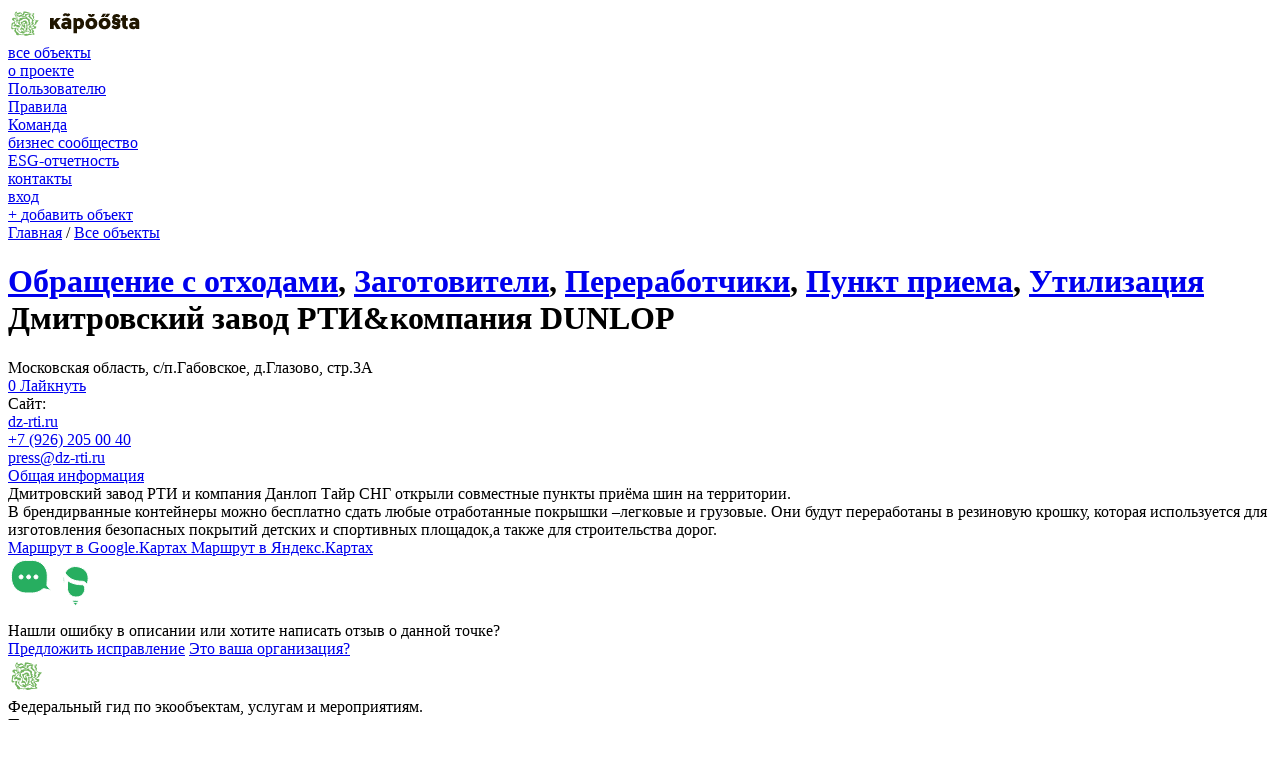

--- FILE ---
content_type: image/svg+xml
request_url: https://kapoosta.ru/simplet/templates/kapoosta/images/logo_eca.svg
body_size: 1256
content:
<svg width="107" height="42" fill="none" xmlns="http://www.w3.org/2000/svg"><path d="M35.44 29.069c.796-1.9.328-4.133-1.077-5.652-1.03-1.046-4.587-4.655-7.21-7.268h.235c1.31 0 2.481-.807 2.996-2.042a3.326 3.326 0 00-.702-3.61L20.225.95C19.57.285 18.775 0 17.931 0c-.842 0-1.685.332-2.293.95l-9.504 9.594a3.326 3.326 0 00-.702 3.61c.515 1.235 1.685 2.043 2.996 2.043h.047c-2.762 2.802-6.133 6.222-7.022 7.267C.002 25.126-.373 27.216.376 29.069c.515 1.235 1.732 2.66 4.728 2.66h4.916v4.844c0 2.85 2.294 5.178 5.103 5.178h5.617c2.81 0 5.103-2.328 5.103-5.178v-4.797h4.916c2.949 0 4.166-1.472 4.681-2.707zm-14.325-2.375v9.214h-6.46v-9.214H6.367l11.517-11.685L29.4 26.694h-8.286zM44.344 14.434a.67.67 0 00-.224.152v3.883c.336 0 3.095-1.58 6.657-1.56 2.05.018 4.68.532 5.575 2.854h-7.85v3.084h7.85c-.858 2.227-3.263 2.779-5.202 2.855-3.71.152-6.694-1.542-7.03-1.542v3.883c.056.057.13.095.224.152 6.153 2.627 17.881 1.352 17.844-6.87.037-7.69-10.89-9.86-17.844-6.891zM106.043 28.976l-.466-.02-5.258-.037-1.287-3.027h-7.7L90.044 28.9h-5.594l6.34-14.866h8.763l4.625 10.64 1.678 3.921.186.324v.057zm-8.41-6.415l.075-.095-1.957-4.663h-1.045l-1.939 4.74 4.867.018zM70.094 19.497v-.019l-.037.02h.037z" fill="#fff"/><path d="M83.873 13.996h-6.116l-5.24 5.425-2.46.057-.02-5.425-5.444.02v14.846h5.445l.056-5.692 2.2-.019 5.631 5.749h6.358l-7.42-7.785 7.01-7.176z" fill="#fff"/></svg>

--- FILE ---
content_type: image/svg+xml
request_url: https://kapoosta.ru/simplet/templates/kapoosta/images/logo_white.svg
body_size: 37976
content:
<svg width="145" height="36" fill="none" xmlns="http://www.w3.org/2000/svg"><path d="M58.423 24.345H53.97l-2.96-5.022-.525.48v4.542h-4.066V11.79h4.066v4.232c.249-.903 1.217-2.088 1.466-2.37l1.632-1.862h4.62v.31l-4.371 4.57 4.62 7.393v.282h-.029zM78.837 24.401c-.885 0-1.881-.282-2.49-.761v5.388h-4.066V11.79h3.153l.305 1.354c.58-1.072 1.825-1.495 2.987-1.467 3.209 0 5.339 2.624 5.339 6.32 0 3.3-1.909 6.404-5.228 6.404zm-2.49-3.724a2.654 2.654 0 001.466.31c1.356-.056 2.213-.987 2.213-2.877 0-1.919-.885-2.934-2.462-2.934-.331 0-.83.197-1.217.536v4.965zM141.737 24.345l-.415-1.27c-.858 1.129-1.937 1.44-2.96 1.44-3.07 0-4.619-2.06-4.619-4.29 0-2.623 2.406-3.95 4.785-4.006.83-.028 1.66.085 2.379.395v-.395c0-.902-.858-1.41-2.213-1.41-1.079 0-2.324.367-3.015.846l-1.217-2.313c1.632-1.326 3.347-1.806 5.006-1.806 2.849 0 5.532 1.072 5.532 4.768v8.013h-3.263v.028zm-2.628-3.16c.691 0 1.41-.17 1.881-.592v-1.355c-.498-.254-1.3-.31-1.798-.31-1.881 0-1.964 2.285-.083 2.257zM132.387 24.288a10.18 10.18 0 01-1.549.142c-2.462 0-4.564-1.327-4.453-4.374v-5.134h-1.632v-3.16h1.632V8.828l3.983-.395v3.329h2.047v3.16h-2.047v5.106c0 1.157.747 1.383 2.047 1.242v3.018h-.028zM116.178 13.483c-.719-.536-.912-1.354-.912-1.975 0-2.737 2.351-4.232 4.785-4.232 1.521 0 3.07.508 4.26 2.257l-2.241 1.862c-.498-.536-1.245-.762-1.964-.762-.636 0-1.217.141-1.245.62-.027.452.415.622 1.328.763 1.66.31 3.098.902 3.817 2.116.719 1.298.553 3.385-.747 4.09 1.328 1.016 1.107 3.358.111 4.656-.968 1.241-2.628 1.58-4.066 1.58-1.743 0-3.679-.536-5.062-2.568l2.075-2.229c.857.875 1.742 1.27 2.738 1.326.719.029 1.3-.197 1.3-.564 0-.338-.304-.705-1.245-.846-1.3-.198-2.517-.62-3.319-1.496-1.189-1.297-1.162-3.441.387-4.598zm1.937 1.805c.11 1.044 2.102 1.072 2.904 1.326.028-.084 0-.084 0-.225-.055-1.27-2.047-1.1-2.877-1.467-.027.112-.027.254-.027.366zM92.114 24.514c-3.678 0-6.583-2.342-6.583-6.433 0-3.95 2.877-6.489 6.583-6.489 3.735 0 6.611 2.483 6.611 6.49 0 3.92-2.876 6.432-6.61 6.432zm-.83-17.267c0 1.1 1.605 1.157 1.605-.028h2.987c0 4.514-7.496 4.486-7.496.028h2.905zm3.347 10.834c0-3.893-5.034-3.865-5.034 0 .028 3.894 5.035 3.866 5.035 0zM106.746 24.514c-3.679 0-6.583-2.342-6.583-6.433 0-3.95 2.876-6.489 6.583-6.489 3.734 0 6.611 2.483 6.611 6.49 0 3.921-2.877 6.432-6.611 6.432zm-1.826-17.52h3.513l-2.517 3.752h-3.264l2.268-3.752zm4.343 11.087c0-3.893-5.034-3.865-5.034 0 .027 3.894 5.034 3.866 5.034 0zm-.028-11.087h3.679l-2.683 3.752h-3.264l2.268-3.752zM66.72 24.345l-.414-1.27c-.858 1.129-1.936 1.44-2.96 1.44-3.07 0-4.619-2.06-4.619-4.29 0-2.623 2.407-3.95 4.785-4.006.83-.028 1.66.085 2.38.395v-.395c0-.902-.858-1.41-2.214-1.41-1.078 0-2.323.367-3.015.846l-1.217-2.313c1.632-1.326 3.347-1.806 5.007-1.806 2.849 0 5.532 1.072 5.532 4.768v8.013H66.72v.028zM68.824 7.67c-.885 1.75-1.66 2.313-2.766 2.285-.913 0-1.798-.733-2.379-.903-.442-.113-.995.141-1.549.931l-1.77-1.438c1.051-1.721 1.964-2.286 3.07-2.286 1.024 0 1.936.847 2.628.847.304 0 .664-.254 1.023-.79l1.743 1.354zm-4.73 13.514c.692 0 1.41-.17 1.881-.592v-1.355c-.498-.254-1.3-.31-1.798-.31-1.88 0-1.964 2.285-.083 2.257z" fill="#fff"/><path d="M28.91 20.948c.199.135.398.101.598.101.265.034.531 0 .797.034.066 0 .133.034.133.102 0 .068-.067.102-.2.136h.632c.066 0 .2-.102.232 0 .067.135.233.27.2.508-.133.474-.266.949-.432 1.39 0 .033-.033.033-.033.067-.233.508-.233.508-.698.305 0 .034.033.034.033.068 0 .068.133.135.066.203-.066.068-.166.034-.199-.034-.133-.135-.332-.034-.399 0-.199.102-.365-.034-.531-.034-.166 0-.3-.067-.498.034-.2.102-.499.102-.731 0-.2-.101-.3.102-.465.102.132.237-.2.17-.2.305-.033.136-.133.068-.232.136.1.033.199.033.133.169-.034.102-.034.17.066.237.166.102.299.203.465.305.133.102.3.136.3.373 0 .102.165.17.232.237.232.203.265.576.565.746.166.101.1.339.033.508-.1.237-.3.407-.432.61-.2.271-.266.61-.266.915 0 .102.066.203.2.237.066 0 .132.034.165.102-.033.102-.133.034-.199.102.133.033.233.135.399.101.033 0 .1.034.066.068 0 .034-.033.102-.066.102-.067.034-.133 0-.2.067.233-.034.432-.034.665-.067-.133.135-.233.067-.332.135.1 0 .199.034.265.034.1.034.1.034.067.136v.034c.2-.034.133.305.399.169-.1.17-.233.102-.333.203.133.034.3.034.4.17-.2.067-.366.135-.566.203.034.068.133-.034.2.068-.333.068-.698.101-1.03.17.066.135.199.033.265.135-.431.068-.897.17-1.328.237v.034c.299-.034.598-.068.896-.068v.068a8.582 8.582 0 01-.93.068c-.166 0-.332.068-.465.034-.232-.068-.465 0-.698-.034a.557.557 0 00-.398.034.558.558 0 01-.465 0 1.81 1.81 0 00-.565-.102c-.332-.034-.698-.034-1.03.102-.897.372-1.794.677-2.758.847-.631.101-1.262.203-1.86.034-.1-.034-.166-.102-.233-.17-.133-.17-.365-.068-.532-.17-.033-.067.167-.1.067-.203-.1-.101-.166 0-.233.034-.199.102-.465.034-.664.136.1-.136.232-.237.365-.305.034-.034.133-.102.034-.102-.133 0-.233-.135-.366-.101-.897.169-1.827.135-2.757.203.265-.034.531-.034.797-.068-.2-.068-.432.068-.631-.135.199-.034.398-.034.598-.068v-.068c-.499 0-.964 0-1.462.034-.565 0-1.097.136-1.661.17-.3.033-.532.169-.798.27-.232.068-.465.102-.664.034a4.06 4.06 0 01-1.263-.644.404.404 0 01-.166-.169c-.1-.237-.2-.474-.498-.474.1-.102.266-.034.332-.136 0-.034-.166.034-.1-.102.1-.203.067-.338-.133-.44.034-.102.2 0 .233-.102 0-.135-.399-.034-.166-.305-.067-.068-.266 0-.133-.203.033-.034-.033-.068-.1-.102-.133-.034-.232-.034-.332-.17-.1-.1-.166-.169-.232-.27-.266-.44-.499-.915-.831-1.288a2.902 2.902 0 01-.498-.746c-.1-.203 0-.474.232-.508.166-.034.1-.102.233-.203.232-.238.166-.712.631-.746.033 0 .133-.068.133-.135-.033-.102-.133-.034-.166 0-.233.101-.499 0-.731-.034-.033 0-.1-.102-.166-.136-.1-.068 0-.17.1-.27h-.2c-.066 0-.166.033-.133-.035 0-.034-.033-.17.067-.203.033 0 .132-.034.1-.136-.034-.067-.1-.034-.167 0h-.033c-.1 0-.233.136-.3.034-.066-.17.134-.17.233-.203.532-.17.964-.475 1.496-.644.365-.136.764-.17 1.13-.237.132-.034.198.068.331.101-.199.17-.365.34-.564.543.265-.068.498-.102.697.135-.166.068-.232.204-.498.237.299.102.232.204.1.305-.2.136-.2.34-.3.509-.033.034-.033.067 0 .101.034.034.1.068.034.102-.2.17-.067.474-.332.61l-.034.034c.166.407.034.881.432 1.254.2.17.432.305.598.508.1.102.266.136.2.339 0 .034 0 .034.033.034.166-.068.266.068.332.17.332.338.698.575 1.03.914.1.102.2.238.366.305.066.034.232.102.1.238v.067c.132 0 .165.17.331.102-.066.136-.265.034-.299.203.133.034.3.068.499.102-.233.136-.465.068-.665.136.166 0 .366-.034.532-.034v.034c-.1 0-.2.033-.332.067.1.034.199.034.265.068v.034c-.133 0-.265.034-.431.034v.034c.066 0 .166 0 .232-.034.033 0 .066 0 .1.068.033.101.033.101.133.101.133 0 .265-.034.465.034-.266.136-.499.068-.764.136.863-.068 1.66-.17 2.558-.068-.266.068-.465.102-.665.136-.199.033-.398.033-.598.067.2.034.366-.034.598 0-.133.102-.265.034-.398.102.465-.034.93-.102 1.395-.102.465 0 .897-.034 1.362.034.3.068.565-.102.864-.102.366 0 .764-.067 1.096-.237.333-.135.632-.305.964-.305.332 0 .598-.203.93-.17.1 0 .2-.067.3-.135.165-.101.265-.034.298.17.034.135.166.17.3.203.066.034.132-.034.232-.068.033.034 0 .068 0 .068-.067.034-.133.102-.067.17.034.067.1 0 .167 0 .265-.102.498-.238.797-.136.1.034.2-.102.299-.136.2-.067.366-.135.598-.203-.1-.034-.133-.034-.2-.034.4-.203.798-.373 1.263-.237.067.034.133.034.166.102.1.203.3.237.432.372.1.102.3.102.465.17.2.101.432.17.665.237.232.068.465 0 .664.068.432.101.83 0 1.23-.034-.067 0-.2.034-.233 0-.1-.17-.266.034-.365-.102.299-.034.564-.101.863-.135-.1-.068-.299.101-.332-.068 0-.102.033-.339.3-.271-.167-.034-.3-.034-.433-.102-.2-.102-.1-.17 0-.237-.166-.034-.232-.203-.332-.237-.232-.102-.266-.34-.432-.475-.133-.101-.133-.27-.1-.372a.583.583 0 00-.033-.475c-.1-.237 0-.407.133-.576.233-.271.332-1.017.067-1.288a.26.26 0 01-.067-.17c.1-.067.2.035.366.069-.2-.136-.366-.238-.532-.373-.066-.068-.233-.102-.166-.271 0-.034-.133-.102-.2-.17-.132-.067-.265-.135-.332-.305-.033-.067-.1-.067-.166-.101-.133-.034-.232-.102-.332-.17-.1-.102-.166-.203.033-.203.1 0 .1-.203.266-.136-.066-.067-.166-.101-.2-.17-.033-.033-.033-.1.034-.1.133 0 .166-.136.299-.136 0-.102-.133 0-.133-.136.266 0 .565 0 .83-.068.067 0 .067 0 .067-.101 0-.034.033-.034.033-.034.133 0 .2-.136.3-.102.298.068.564-.17.83-.034.033.034.1.068.066-.068-.033-.067.067-.067.1-.067.531 0 .963-.204 1.296-.61-.067-.068-.233 0-.233-.102s.133-.102.233-.136c.033-.033.1-.033.1-.101-.034-.102-.067 0-.1 0-.1 0-.2.034-.332.034.1-.136.066-.204-.1-.17-.133.034-.3 0-.465.034.066-.101.133-.101.199-.135-.399-.204-.399-.204-.864-.17 0-.068.067-.034.067-.034.033 0 .066 0 .1-.034-.3-.237-.632-.237-.964-.203.266-.102.531-.034.797-.17-.232-.101-.432.035-.664-.067.133-.034.299-.068.432-.068-.166-.203-.4-.237-.665-.237.166-.102.366-.136.565-.136-.066-.034-.133 0-.166-.034.033-.067.1-.034.133-.067-.067-.068-.166-.034-.266-.034-.033 0-.066.034-.066-.034.1 0-.067-.102.066-.102.166 0 .332-.068.498-.102.1 0 .166-.067.2-.135-.133 0-.266 0-.4.034.3-.237.699-.271 1.03-.407.067-.034.2-.034.1-.17-.033-.067.034-.067.067-.1.266-.17.532-.306.73-.577.034-.068.167-.102.233-.17.034 0 .067-.033.067-.033.066-.238.066-.238.2-.373.265-.271.431-.61.431-.983 0-.034.033-.068 0-.101-.2-.136-.066-.17.1-.238-.133-.034-.3 0-.3-.101 0-.136.167-.102.3-.17-.133-.034-.3-.034-.399-.203.233-.034.266-.373.598-.305-.266-.136-.531.102-.698-.17a.918.918 0 01.665-.27c.166 0-.133-.069 0-.102.133-.034.233-.238.399-.238.066 0 .166.034.066-.101-.066-.068.067-.102.1-.102.166-.068.332-.102.598-.102-.2-.033-.332.034-.465-.033.232.067.365-.238.598-.238-.233-.034-.432-.034-.665-.068 0-.067.067-.033.1-.067-.067-.068-.166-.034-.233-.068 0-.068.1-.068.1-.136-.2-.169-.565.034-.73-.27.032-.069.132-.035.265-.102-.166 0-.233.034-.332.034-.067 0-.133 0-.133-.034-.034-.204-.233-.17-.332-.238-.034-.101.1-.067.1-.101-.134-.204-.4-.17-.466-.407 0-.034-.033-.068-.066-.068-.3-.067-.532-.305-.798-.372-.1-.034-.2-.102-.232-.204-.034-.101-.067-.203-.2-.203-.166 0 .034-.203-.1-.203-.099 0-.232.067-.265-.034-.067-.102-.067-.237-.133-.34-.1-.135-.067-.27.1-.372.133-.068-.067-.136 0-.237.066-.17.033-.34.033-.475.033-.372-.1-.61-.332-.88a12.401 12.401 0 00-.93-.95c-.1-.101-.167-.27-.267-.406-.033-.034 0-.068 0-.102.2.034.266-.373.532-.203.033 0 .033.034.067 0 .1-.271.398-.204.531-.407.033-.034.067-.068.067-.102 0-.033-.034-.101.033-.101.2 0 .166-.237.232-.34.067-.067 0-.135-.066-.202-.033-.034-.1 0-.133.033-.133.136-.166-.033-.232-.101-.034.305-.3.17-.366.135-.2-.067-.432 0-.631-.034-.2-.067-.399-.033-.565-.203-.066-.068-.1 0-.166 0-.166-.102-.366-.102-.532-.237-.232-.203-.598-.203-.864-.305-.066-.034-.133-.034-.199-.102 0 0-.033-.034-.066-.034-.266.17-.532-.034-.798.068-.232.102-.498 0-.764-.034-.033 0-.033 0-.066-.034-.067-.101-.067-.101-.2-.067s-.232-.034-.332-.068a16.256 16.256 0 00-2.226-.475c-.365-.033-.664.136-.897.44-.033.035-.066.103-.066.103-.266-.034-.133.203-.2.305-.133.203 0 .406-.1.576-.1.034-.066-.102-.166-.102.034.136.067.271.1.474-.066-.135-.166-.101-.233-.135-.066-.034-.066 0-.033.17.034.067.034.135-.033.169-.066.034-.066-.068-.133-.102.033.203.067.373.1.542 0 .068 0 .102-.067.136-.066 0-.066-.068-.1-.102-.066-.068-.066-.203-.199-.237.067.237.133.474.133.712 0 .135-.033.203-.1.237-.066.034-.132-.034-.199-.102-.066-.068-.1-.17-.232-.068-.067.034-.166-.067-.166-.135-.034-.17-.233-.271-.3-.305-.265-.102-.299-.305-.365-.508-.033-.034-.033-.068-.066-.068-.067 0-.034.068-.034.101 0 .034 0 .102-.066.068-.033 0-.067-.034-.067-.068-.066-.135-.132-.305-.199-.44-.066 0 0 .135-.1.135-.066 0-.066-.067-.1-.135-.032-.068-.032-.17-.165-.068-.067.068-.133 0-.166-.034-.2-.373-.565-.542-.897-.678-.3-.101-.632-.135-.964 0-.664.272-1.329.644-1.96 1.017-.1.068-.2.17-.266-.068 0 .136-.033.238-.2.238-.132 0-.199-.102-.232-.204-.033-.17-.2-.237-.232-.373 0-.033-.034-.067-.067-.033-.033 0-.066.033-.066.067 0 .068.066.136 0 .271-.266-.474-.499-.88-.731-1.287-.034.067 0 .203-.067.339a2.65 2.65 0 00-.232-.543c-.034-.067-.067-.203-.133-.203-.133 0 0 .17-.1.237-.033-.203-.2-.305-.133-.542-.066.068.067.271-.166.17-.033.101-.1.237-.066.338 0 .238 0 .44-.233.576-.066-.067-.033-.169-.1-.304-.066.203.034.304.034.44 0 .17.166.373-.067.542-.033 0 0 .102 0 .136l.3 1.22c.032.101 0 .339.232.339.1 0-.033.135.033.237.133.271.299.508.332.813.033.17 0 .373.067.542.066.271.133.543.232.814.133.406.2.847 0 1.152-.166.271-.266.712-.73.745-.1 0-.1.068-.134.102-.1.102-.199.102-.232-.034 0-.034-.033-.034-.067-.034-.232-.034-.365-.135-.398-.406 0-.068-.067-.068-.133-.102-.133-.068-.266-.17-.399-.237-.133-.068-.232-.068-.332.034-.133.101-.166.27-.233.44-.066.17-.033.271.1.407.1.101 0 .406.066.44.167.068.2.204.233.305a.438.438 0 01.033.204c0 .237.067.44.233.576.066.068.066.135.033.203-.033.373.066.746.2 1.085a.31.31 0 01.033.169c-.067.237-.034.475-.034.712-.033.576-.232 1.05-.63 1.457-.134.135-.233.034-.3-.102-.033-.034-.033-.17-.133-.068-.133.136-.232-.034-.232-.067 0-.17-.166-.305-.034-.44.1-.136-.033-.238-.033-.34 0-.034-.033-.068-.066-.034-.133.102-.333.068-.432.238 0 0 0 .033-.033.033-.4.102-.4.475-.432.78-.034.271-.067.542-.166.813 0 .034.033.136 0 .237-.034.136-.167.204-.133.373.033.136-.034.271-.067.407a1.674 1.674 0 01-.133.373c-.033.135-.1.237-.133.372 0 .034-.033.034-.033.068.166.237-.066.509 0 .746.033.034.033.101.033.17.034.1-.066.236.034.338.166.136.332.237.531.305.1.034.233-.034.3.136 0 .033.099 0 .132 0 .133-.068.266-.068.399-.068.033.101-.067.101-.067.17.167.067.333 0 .499-.035.066 0 .133-.034.166.068.033.068-.033.102-.067.136-.232.203-.498.406-.73.61-.067.034-.1.067-.1.17 0 .135-.166.168-.266.236-.266.102-.532.17-.83.136-.067 0-.2.034-.167-.102 0-.034 0-.034-.033-.034-.332.034-.365.034-.232-.27h-.1c-.133 0-.233.135-.332-.102-.034-.136-.1-.238-.067-.373.067-.17-.133-.17-.166-.271-.033-.034-.1-.034 0-.102.033 0 .033-.034.033-.034-.266-.136.1-.407-.133-.542v-.068c.233-.745.233-1.491.366-2.236.1-.644.1-1.322.066-2-.033-.678.333-1.05.964-1.22.066-.034.133-.034.166-.101.066-.204.266-.204.432-.238.2-.034.365-.203.598-.203.066 0 .1-.034.166 0 .166.102.365-.034.565.034.066 0 .2-.271.2-.44 0-.204-.067-.373-.167-.543a2.536 2.536 0 00-.233-.407c-.199-.203-.398-.305-.697-.305-.067 0-.133.034-.2-.067.133-.034.233-.102.366-.136-.2-.034-.399-.136-.631-.068.033-.101.1-.068.166-.101-.1-.136-.3.067-.366-.136 0-.034-.1 0-.066-.068 0-.034.033-.034.066-.068.1-.033.233-.033.332-.067-.265.034-.531.034-.863.068.232-.204.1-.238-.067-.272.067-.034.133-.034.2-.067-.2 0-.366.034-.4-.271 0-.102.034-.102.067-.102.067-.034.133-.068.067-.136-.1-.067-.166-.135-.266-.203-.033-.034-.133 0-.1-.102 0-.067.1-.067.166-.067 0-.102-.199 0-.132-.17.033-.101.066-.135.166-.135.133 0 .1-.136.133-.204.033-.034-.067 0-.1-.067l.299-.102c.066-.034.166-.068.033-.136-.066-.034-.033-.067 0-.067.166-.102.332-.17.498-.272.034-.034.133.068.133-.034 0-.101-.133-.033-.166-.101v-.034c.432-.136.798-.44 1.263-.407.066 0 .133-.034.166 0 .232.17.565.102.73.407.067-.102-.032-.203.1-.203.1 0 .133.067.2.101.1.136.2.271.365.305.067 0 .067.068.034.102-.034.068.033.068.066.068.133-.17.233.101.365.034.034 0 0-.068 0-.102-.033-.136-.132-.305.034-.44.033-.034 0-.17-.034-.238-.1-.237-.1-.237 0-.542.034.034.067.068.067.102l.066.067c.067-.101.034-.237 0-.305-.166-.27-.166-.644-.465-.847-.1-.542-.598-.915-.764-1.423 0-.034-.1-.136.066-.068.1.034.034-.135-.033-.17-.2-.135-.232-.372-.2-.575.067-.305 0-.678.167-.848.2-.237.1-.474.166-.677.067-.17.1-.34.233-.475.033-.034.033-.101.033-.135.033-.373.332-.576.565-.78.1-.101.232-.237.465-.27.266-.035.531 0 .764.067-.233.237-.233.339-.066.61a.437.437 0 01.033.203c-.033.102.033.136.1.068.066-.068.1-.034.1.034 0 .102-.034.271.099.339.2.101.365.203.565.237.365.068.664 0 .996-.203.499-.271.997-.509 1.562-.644.299-.068.565.034.664.27.2-.1.333-.067.432.17.067.136.1.238.233.305.066-.034 0-.203.133-.203.1 0 .133.102.2.203.132.204.331.373.498.542.232.204.365.441.465.746.1-.136.232-.237.299 0 .033.068.033 0 .033-.034.1-.102.299-.102.299.034.033.17.2.102.266.203.033-.101.133-.135.1-.27-.067-.272-.134-.543-.167-.814 0-.068-.033-.17 0-.203.1-.102.1.237.2.034.066.067 0 .169.1.203.132-.508-.034-.983-.1-1.491.166.034.166.17.265.237.067-.136.034-.271 0-.373-.033-.237.1-.305.266-.339a3.967 3.967 0 011.097-.034c.83.034 1.66.136 2.458.407.332.102.698.17 1.03.271.332.068.631.204.93.305.532.17 1.097.34 1.529.746.232.237.565.339.797.61.067.101.067.203.166.27.067-.033.033-.135.067-.203h.033c.133.272.465.136.664.305.034.034.2.034.266 0 .1-.033.133-.033.2.034.066.068.166.034.166-.101 0-.102 0-.17.1-.204.099-.034.232-.067.298.034.067.102.1 0 .133 0 .2-.203.399-.406.665-.508.199-.102.431-.271.63.034a.352.352 0 00.2.068c.233.101.3.27.266.508 0 .068-.033.135.1.17.1 0 .033.135 0 .203-.034.101-.1.203-.2.17-.133-.035-.199.033-.299.067-.066 0-.133.102-.1.17.167.135 0 .169-.066.203-.133.067-.166.135-.133.237 0 .17-.199.305-.166.508.033.271.067.542.2.746.199.27.398.576.598.847.232.305.232.644-.067.915-.033.034-.1.034-.066.102.066.237-.133.406-.233.542-.1.135-.066.203.033.27.034.035.1.103.034.137-.133.101-.067.237-.1.372 0 .136.133.136.2.136.132 0 .232.034.265.17.033.169.2.169.266.236.266.17.498.441.83.543.067.034.067.101.133.135-.033.102-.133.034-.199.068.133 0 .299-.034.432 0 .033.136-.1.068-.166.136.365-.068.73.101 1.063 0-.133.135-.332.135-.465.203.133 0 .266-.034.365 0 .366.068.764 0 1.13.068.465.101.963.034 1.428.237-.132.101-.232.203.034.203.033 0 .1.034.1.136 0 .101.033.203-.133.203a4.624 4.624 0 00-.665.136c.2-.034.432-.034.631-.068-.299.135-.631.068-.963.203.166.102.332 0 .531.068-.199.034-.431.034-.697.068.133.068.232 0 .332.101-.233.034-.465.034-.698.068v.068c.266-.034.499-.034.764-.068v.068c-.1 0-.199.034-.299.034v.034h.399c-.266.17-.532.135-.764.203.166 0 .332-.034.532-.034v.034c-.2.034-.366.102-.565.136.033.101.166.033.232.135-.2.237-.565.17-.797.44h.2c.032 0 .132-.033.132.035.033.067-.033.135-.1.135-.232.068-.265.237-.299.44 0 .069-.1.238-.1.238-.232.135-.232.373-.298.576-.034.17-.166.305-.133.474 0 .136-.1.17-.133.136-.166-.102-.2.068-.266.102-.1.101-.133.203-.299.101a.25.25 0 00-.133.068v.068c0 .034.033.034.033 0 .034-.034.067-.102.1-.034.033.034.033.136-.033.136-.3.101-.432.338-.631.508-.133.135-.4.135-.598.203-.166.034-.3.136-.465.203-.067.034-.167.068-.034.17.1.102 0 .102-.066.136-.133.067-.266.169-.166.338.033.068 0 .102-.1.136-.1 0-.166.034-.332.068.265 0 .432 0 .631.034.133.034.233.169.399.169.066 0 0 .102-.034.102-.1.068-.199.068-.299.101.333-.542.266-.542.167-.44z" fill="#73B55F"/><path d="M12.064 21.626c.034.372-.066.745-.133 1.118-.531-.339-1.13-.542-1.76-.508h-.665c-.066 0-.1 0-.133-.068s0-.136.034-.136c.1-.067.166-.135.132-.237-.033-.102-.166-.068-.232-.068-.067 0-.133.034-.2-.067.167-.034.233-.17.366-.271-.2 0-.366 0-.532-.102.1-.068.2-.068.266-.17-.1 0-.2.034-.332.034-.033-.135 0-.203.166-.237-.532-.034-.963.237-1.395.373-.266.102-.532.17-.831.27-.166.069-.266-.067-.432-.067H6.35c.066-.237-.233-.237-.266-.373-.033-.135-.066-.338-.033-.474.066-.271.166-.508.266-.746.066-.203.232-.305.365-.44.1.034 0 .135.1.17.066-.34.498-.306.631-.61.266.033.332-.272.565-.306.166-.034.266-.237.365-.372.166-.305.465-.441.598-.712.233-.373.632-.61.864-1.017.033-.101.133-.17.2-.237.232-.203.398-.508.531-.78l.1-.203c.033-.101.2-.101.133-.203-.1-.17-.266-.339-.499-.237-.265.101-.432.339-.598.576v.034c-.299.135-.432.542-.764.644-.133.034-.266-.034-.399.101-.033.034-.066-.034-.066-.101-.066-.238-.1-.475.066-.678.233-.305.4-.644.598-.949.067-.102.067-.237.1-.339.2-.508.366-1.016.631-1.525.333-.678.2-1.355 0-2.033-.132-.44-.232-.881-.365-1.322-.1-.44-.266-.847-.266-1.288 0-.169-.033-.338.067-.542.1-.203.199-.101.232 0 .067.204.266.17.399.271.133.102.066-.17.133-.237.1.203.166.407.266.61h.033c-.033-.135-.067-.237-.1-.373.2.271.366.543.532.915-.034-.203-.133-.339-.1-.508.266.271.565.508.731.847.1-.135.232-.135.399-.135.365 0 .697.067 1.063-.136a8.868 8.868 0 011.827-.813c.532-.17.665-.034.83.44 0 .034.034.068.067.102.133 0 0-.17.133-.17.1 0 .133.102.166.17.033.068.067.17.1.237.033.068 0 .136.133.068.066-.034.066.068.066.102.067.17.1.339.332.339.034 0 .067.067.1.101.266.407.565.475 1.063.475.3 0 .532-.204.83-.136.1.034.5-.407.532-.508 0-.034 0-.102-.033-.136-.265-.17-.265-.237-.066-.474v-.034c-.067.034-.133.034-.2.068-.033 0-.066-.034-.1-.034.167-.17-.232-.34-.032-.509.033-.033.033-.067.033-.101 0-.102-.1-.271-.033-.34.133-.1.299-.135.465-.168.598-.102 1.163-.204 1.76-.306.067 0 .167-.067.233-.101.166-.068.332-.17.498.034 0 .034.067.034.067.034.2-.17.465-.034.665-.102.332-.102.697-.136 1.063-.17.033 0 .066-.033.1 0 .066.102.298.136.431.102.366-.101.499-.068.731.271.1.136.233.204.366.305.166.136.166.237.033.407-.1.135-.266.237-.233.44 0 .068 0 .136-.066.136-.3.102-.2.339-.233.542-.033.271 0 .475.1.712s.299.44.465.61c.332.305.631.644.93.949.166.17.366.27.466.508 0 .034.033.034.066.034.033.034.133-.034.133.102 0 .067.033.203-.133.169.033.102.133.034.133.102-.033.101 0 .237-.2.27.133.102.3 0 .366.102.033.068.166 0 .166.102s-.1.068-.133.136c.166.034.332.067.366.305 0 .034.133.135.232.135.067 0 .166.102.1.136-.133.101-.033.203 0 .27.1.17.232.272.299.475.033.068.066.136.166.102.399-.068.698.237 1.096.237-.033.102-.199.102-.1.237.034.034-.066.068-.132.102-.332.068-.465.373-.698.542-.232.17-.365.475-.598.644-.166.102-.299.237-.465.34.2.202.465.1.73.1-.099.136-.165.238-.232.34.166.067.366 0 .532 0 .066 0 .2-.068.133.101 0 0 0 .034.033.068.166.102.166.237.033.373.133.203-.033.373 0 .576v.237c-.033.576-.033.576-.598.712.1.17.067.237-.166.27-.1.035-.266-.067-.166.17.033.034-.067.068-.133.068-.1.034-.2.034-.332.068h.2v.034c-.1.034-.2.034-.3.067-.033.102.133 0 .1.102-.2 0-.399.034-.598.034.033.068.133 0 .133.068s-.067.068-.1.068c-.299.067-.598.17-.93.237.066.068.2.034.2.17-.233.169-.566.067-.865.169.1.101.166.068.266.068.033 0 .1 0 .133.067.033.068-.033.068-.066.102-.133.102-.3.203-.466.203.167 0 .3-.034.466-.034v.034c-.167 0-.3.034-.466.034v.034c.2 0 .366-.034.565-.034v.034c-.133 0-.299.034-.432.034.2.034.366-.034.598.102-.265.034-.498.034-.73.067v.034c.265-.034.498-.034.764-.067.066 0 .166-.034.166.067 0 .068-.1.068-.133.068-.2.034-.399.034-.565.068.166 0 .365-.034.565.034-.1.101-.233.034-.3.067.134 0 .3-.033.433 0-.1.102-.2.034-.333.102.2 0 .333-.034.499-.034-.1.102-.233.068-.332.102.265.068.531 0 .797.068-.166 0-.332.034-.498.034.299 0 .564.034.863.034-.166.067-.265.237-.465.237.333-.034.598.101.93.135-.066 0-.1.034-.166.034.067.068.133 0 .2.102-.432.068-.864.101-1.263.17.1 0 .2-.035.3-.035.032 0 .099-.034.099.068 0 .068-.033.102-.1.068-.2-.034-.398.068-.598.034-.133-.034-.332 0-.432.135-.066.068-.133.034-.232.068.1 0 .133.034.166.034.033.102-.067.102-.067.102-.332-.068-.598.203-.897.237h-.033c-.1.034-.266.102-.266.17 0 .135.166.067.266.101 0 .068-.066.068-.1.068-.199 0-.232.101-.166.237.1.17 0 .203-.1.271-.099.068-.099.102 0 .17.167.135.3.27.499.27.1 0 .133.102.2.136.398.203.797.44 1.096.78.066.067.133.17.133.305.033.203 0 .27-.266.27.1.102.166.204.232.306.1.135.2.305.166.508 0 .17 0 .373.067.542.066.204 0 .373-.033.542-.067.204-.067.17 0 .407.066.305.332.508.332.813 0 .102 0 .136-.066.136-.133 0-.333-.17-.432.068 0 0-.133-.102-.2-.102-.033 0 .034-.136-.1-.068-.066.034 0 .102 0 .136v.068c-.199-.068-.365-.17-.531-.34-.133-.135-.299-.406-.598-.338-.033 0-.033-.034-.033-.034-.033-.203-.2-.203-.332-.203-.034 0-.1 0-.1-.034-.1-.238-.366-.34-.532-.542-.133-.17-.332-.34-.398-.543l-.034-.034c-.299-.033-.531-.203-.797-.237-.233-.034-.532-.034-.764.136-.631.474-1.362.678-2.093.88-.067 0-.1.035-.166.035-.266-.068-.366.203-.565.27-.033 0-.033.069.033.102.033.034.1.034.133.068.066 0 .166 0 .166.068s-.1.068-.166.034c-.1-.034-.133-.034-.2.102-.066.17-.232.27-.298.44-.1.203-.366.17-.565.203-.034 0-.067-.067-.067-.033-.066.17-.265.135-.398.203-.2.102-.4.034-.565-.068-.1-.068-.166-.102-.266-.068-.233.068-.233.068-.299-.135-.1-.339-.332-.509-.665-.44a1.222 1.222 0 01-.697 0 4.234 4.234 0 01-.864-.272c-.432-.203-.797-.474-1.23-.644-.199-.067-.298-.27-.431-.406-.233-.238-.432-.475-.665-.678-.432-.407-.864-.847-1.13-1.423-.199-.44-.165-.882 0-1.322.167-.407.466-.712.93-.813.167-.034.234.034.333.101.067.068.1.136.166.17.1.067.133.135-.033.203-.2.068-.299.373-.266.61 0 .102.034.237.034.339.033.203.132.373-.1.542-.067.068 0 .271.033.407.166.407.465.712.731 1.017.366.406.864.643 1.329.914.332.17.698.17.997.34.033 0 .1 0 .133-.035.1-.135.232-.135.365-.169.133-.034.1-.136.067-.136-.133-.067-.167-.237-.233-.338-.1-.136-.1-.34-.133-.509-.033-.17.066-.339-.066-.474-.034-.034.033-.102.066-.102a.598.598 0 01.631.068c.764.678 1.695 1.017 2.658 1.186.665.102 1.296.034 1.927-.271.432-.203.731-.508 1.097-.746a.947.947 0 01.797-.17c.399.103.797.238 1.163.408a.923.923 0 01.432.372c.1.136.299.102.432.238.166.169.398.27.564.406.1.102.233-.068.3-.135.1-.102.199-.238.033-.407-.034-.034-.067-.068-.034-.068.1-.237-.066-.339-.199-.474-.2-.237-.399-.475-.664-.644-.233-.17-.366-.373-.532-.576-.133-.17-.1-.373-.2-.542-.165-.34-.232-.712-.398-1.05-.133-.272.033-.51.166-.78.166-.34.465-.305.698-.373.1-.034.066-.102.066-.17 0-.033-.033-.101.133-.101s.332-.034.499-.068c.066 0 .166 0 .199-.102-.233-.101-.465.068-.731-.067.2-.034.365-.034.532-.034a1.9 1.9 0 01-.632-.102c.133-.034.233-.034.366-.068v-.034h-.3c.1-.101.2-.034.3-.101-.133-.034-.266.034-.399 0-.033-.102.1-.068.1-.136-.133 0-.233.034-.366.034.2-.102.465-.068.665-.17-.233-.067-.465.035-.698-.033.166 0 .332-.034.532-.034-.1-.102-.233-.034-.333-.102.1-.068.2-.034.3-.068-.133-.034-.266.034-.4 0 .067-.067.134-.034.2-.067h-.365c.166-.17.365-.17.498-.305-.066-.034-.166.034-.233-.034.2-.237.532-.17.798-.237-.033-.102-.166-.068-.2-.17.4 0 .698-.305 1.097-.373-.166 0-.332.034-.532.034.1-.102.166-.068.233-.068.232 0 .432-.067.565-.237h-.333v-.034c.2-.034.432-.034.632-.068-.034-.067-.133-.033-.133-.067.033-.102.1-.17.2-.204.331-.135.564-.406.763-.711.133-.17.1-.34-.033-.475-.1-.101-.1-.305-.299-.372.033-.102.166-.034.166-.17-.1-.034-.166.034-.232.068-.133.034-.2 0-.3-.068-.1-.102.034-.135.034-.203 0-.136.033-.271.2-.34.032 0 .066-.168.032-.168-.133-.068-.199-.136-.033-.238.1-.067.1-.203.233-.237.066 0 .1-.068.133-.136-.067 0-.1 0-.2-.033.133-.136.1-.305.034-.44-.067-.17-.034-.272.1-.34.165-.068.265-.27.431-.406-.266.033-.299-.238-.532-.272-.1 0 0-.135.067-.135.166-.068.299-.102.266-.339-.034-.102.066-.271.1-.407.132-.372-.133-.305-.3-.44-.166-.102-.299-.204-.465-.17-.133.034-.1-.17-.232-.203.133-.203 0-.136-.133-.136-.1 0-.166-.067-.2-.135-.066-.068.034-.102.1-.17-.066-.067-.133-.033-.166 0-.133.068-.2.068-.2-.101 0-.17-.132-.102-.199-.102-.2 0-.299-.068-.266-.271 0-.034 0-.068-.033-.068-.332-.508-.764-.88-1.229-1.22-.233-.17-.465-.373-.698-.508-.133-.102-.166-.17 0-.237-.066-.068-.133.034-.2 0 .1-.136.034-.34.2-.407-.066-.237.133-.203.233-.237.033 0 .033-.068 0-.068-.1-.068 0-.068.033-.135.066-.068.166-.102.233-.17.066-.102.133-.135.066-.271-.033-.068 0-.136.067-.17.1-.067.199-.135.299-.169.066-.034.199-.102.132-.203-.066-.068-.1-.305-.299-.136-.066.068-.232.068-.332.068-.066 0-.299 0-.133-.203.067-.068.034-.136 0-.17-.033-.068-.1-.068-.166-.034-.432.17-.93.204-1.395.34-.233.067-.499.169-.598.44-.034.101-.067.203-.2.27.1-.033.2-.1.3-.135-.034.136-.1.17-.167.17-.232.068-.232.339-.365.474-.033.034 0 .068.033.102.2.068.1.135 0 .237-.2.17-.365.339-.565.44-.332.17-.664.272-1.03.373-.133.034-.232.068-.332.17-.033.034-.133.135-.133-.034 0-.068-.066-.068-.133 0-.332.237-.698.271-1.063.305-.1 0-.166-.102-.266-.136-.133-.067-.2-.305-.465-.169-.066.034-.2-.136-.233-.237-.1-.204-.199-.34-.465-.305-.1 0-.166-.068-.232-.068-.332-.136-.631-.203-.997-.034-.532 0-1.096.339-1.661.678-.166.101-.465.034-.565-.17-.066-.169-.2-.237-.299-.372-.033.067.066.135 0 .203-.066-.034-.166-.237-.266-.034-.033.034-.066-.034-.1-.068-.132-.135-.265-.27-.365-.474-.033-.068-.066-.339-.266-.102-.066.068-.265 0-.365-.135-.066-.102-.1-.271-.233-.373-.033.068.067.339-.199.068.033.305.066.542.133.78.066.236.1.44.066.71-.033.272.067.543.1.848.033.508.067 1.05-.166 1.559-.067.135-.033.237.033.339.067.101.166 0 .266 0 .166 0 .299-.102.465-.068.3 0 .399.237.532.44.166.305.199.644.265.983.034.136-.033.271-.066.373-.066.17-.066.339-.166.508-.067.136-.233.17-.266.204-.266.034-.232.305-.399.44-.033 0 0 .102-.066.102-.233-.034-.3.17-.399.305-.166.237-.299.508-.498.644-.332.237-.465.644-.798.813-.232.136-.299.373-.465.542-.1.102-.033.271-.066.407a.467.467 0 00.1-.136c.066-.101.1-.135.166 0 0 .034.066.068.066.068.233-.102.3.102.432.203.033.034.133.204.1.204-.1.237.1.135.166.17.232.033.498-.035.73.1.034.035.1 0 .134 0 .166-.169.432-.1.63-.1.1 0 .267.067.4.135.299.17.63.17.93.305.399.203.764.44.864.915.033.135-.034.27-.133.27-.3.035-.233.272-.3.441-.199.475-.066.983-.066 1.458 0 .033 0 .067-.033.101-.2-.61-.432-1.118-.698-1.66z" fill="#73B55F"/><path d="M12.065 19.017c.166 0 .266.067.399.067.1 0 .199.102.332.068-.332-.271-.731-.373-1.097-.542-.133-.068-.299-.136-.232-.339.033-.068 0-.102-.067-.102-.232-.034-.265-.237-.265-.406-.034-.305.066-.576.1-.881 0-.102.066-.17.132-.238.1-.101.2-.135.233-.27 0-.035.066-.102.1-.102.298-.034.398-.305.564-.509.034-.034.133-.542.067-.576-.133-.067-.034-.17-.034-.237a8.453 8.453 0 01-.066-.915c0-.339.133-.644.366-.915a.1.1 0 01.132 0c.1.068.167-.068.233-.068.166-.034.066-.101 0-.17-.033-.033 0-.067.033-.067.166-.135.133-.271-.066-.373-.034 0-.067-.034-.067-.068-.066-.203-.265-.305-.398-.44-.067-.068-.1-.203-.034-.305.067-.102.133-.034.167.034.066.101.132.101.199-.034.033-.068.066-.136.133-.068.232.305.598.17.897.271.365.068.73-.034 1.063-.17.399-.169.797-.372 1.262-.44.167-.034.333-.034.466.102s.299.102.431 0c.034-.034.1-.068.133-.034.2.136.432 0 .632 0 .033 0 .1-.034.133.034.066.271.199.136.332.034.1-.068.2-.237.365-.068.034.034.1-.034.133-.068.332-.406.764-.372 1.23-.338.1 0 .1-.034.166-.068.332-.34.697-.61 1.13-.814.032 0 .066-.034.132 0-.033.204-.233.305-.332.44.2.069.2.103-.133.577.066-.068.133-.102.2-.17.032-.033.099-.101.132-.033.067.067 0 .101-.066.17-.034.067-.1.1-.166.202.133-.067.232.034.232.136.033.136.133.237.166.373.067.237.233.373.466.474.465.17.896.373 1.362.542.066.034.166 0 .1.136v.034c.032.102.099 0 .165.034.2.068-.066.068-.033.135.033.068.033.136.133.136.067 0 .067.068.067.135.033.102.1.204.166.238.166.101.232.203.133.372-.1.238-.034.475-.133.712v.034c.332.237 0 .339-.1.508-.066.136-.133.238-.233.305.133.136.333.068.532.136-.1.068-.233.17-.2.305.034.135.2.17.3.135.199-.101.166.17.299.204-.034.101-.133.135-.2.17-.033 0-.066-.035-.066.033.033.034.1.034.133.034.133 0 .299-.034.332.135.033.17.033.373-.2.407-.032 0-.066.034-.099.034-.033.034-.1.034-.066.068 0 .034.066.034.133.034l-.4.203c.134.034.233-.034.366-.068.067 0 .2 0 .166.034-.1.102.2.203 0 .271-.066.034-.1.102-.133.17.034 0 .1 0 .133.034 0 .101-.1.067-.133.169.133 0 .233.034.333.068.1 0 .166.034.166.17.033.1.033.169-.1.203-.033 0-.066 0-.033.101.066.136-.1.576-.2.678-.066.034-.066 0-.132-.034-.067-.068-.133 0-.2.034v.034c.067.068.2.068.166.17-.033.1-.166.067-.232.1-.1.069-.233.136-.332.204-.166.102-.333.204-.565.204-.067 0-.266.169-.332.237a.323.323 0 01-.333.068c-.232-.102-.465 0-.697-.034-.1-.034-.166 0-.266-.068-.133-.102-.233.034-.366.068-.033 0-.033.203.034.305.133.237.1.508.166.745.033.068 0 .136-.067.034-.033.068-.133.034-.1.17.034.169.034.338.133.474.034.034.034.068.067.102.033.135-.067.27-.067.406 0 .102.233.238.167.373-.167.339-.034.644 0 .949 0 .034.033.102-.034.102-.265.067-.133.203-.066.305.166.203.033.372 0 .542 0 .068-.1.034-.133.068-.166.033-.266.135-.266.27.034.34-.265.407-.398.577-.1.101-.233.203-.266.339-.1.372-.399.542-.698.677-.133.068-.2.204-.365.17v.034h.033c.033 0 .033.034.033.034a1.684 1.684 0 01-.365.067c-.067 0-.1 0-.166.034-.266.204-.565.136-.864.068-.067-.034-.166-.034-.266-.034-.266.034-.498-.135-.731-.237-.2-.068-.233-.542-.033-.678.166-.135.133-.237.133-.407-.034-.474-.4-.474-.698-.576-.3-.101-.565-.101-.864-.237-.232-.101-.532-.068-.83-.034-.167.034-.3 0-.333-.203 0 .17.034.305-.166.373-.133.034-.133-.068-.166-.136a1.876 1.876 0 01-.2.271c-.066.068-.132 0-.132-.067-.034-.136-.067 0-.1 0-.066-.034-.033.033-.033.067 0 .136-.133 0-.133.068-.033-.17-.299-.17-.266-.407 0-.067-.033-.135.067-.203.1-.102.132 0 .199.034a.777.777 0 00.033-.474c0-.102-.033-.238.067-.238.133-.034.133.136.166.238 0-.373 0-.746.033-1.153.066.102.033.238.1.34v-.306c0-.101.133-.135.199-.101.067.034.033 0 .033 0 .067-.204.133-.407.133-.61 0-.238.133-.44.2-.678.1-.509-.034-.915-.333-1.288-.232-.305-.598-.44-.864-.678a.252.252 0 00-.166-.067c-.531-.102-.764-.373-1.096-.61zm5.017 4.439l.066.136c.1-.034.133-.034.133.067.033.17.166.34.166.543 0 .067.067.169.133.169.133 0 .133.068.166.17l.2.813c.033.101.033.203.132.237-.066.135.034.305-.1.406-.032.034-.032.068.034.102.233.203.83.17 1.063-.068.067-.067.1-.203.166-.237.366-.339.465-.78.465-1.22 0-.203.034-.406 0-.576-.033-.102.1-.237.133-.237.266-.068.133-.17.067-.339-.1-.136 0-.271.166-.373a.627.627 0 00.233-.203c.166-.203.1-.44.132-.644.034-.17-.1-.373-.133-.576-.033-.17-.199-.373.034-.542v-.068c-.1-.17-.133-.339-.034-.508.034-.034-.033-.102-.033-.136-.1-.339-.265-.678-.398-1.017-.034-.101.033-.135.066-.203.067-.102.1-.034.133 0 .1.102.233-.034.332.068 0-.068.2 0 .1-.136-.033-.034-.067-.101 0-.135.066-.068.1-.034.166 0 .166.101.365.17.531.339 0-.068-.066-.204.067-.17.133.034.299-.034.365.136.034.068.133.135.133.068.1-.238.3-.136.466-.136.265 0 .431-.271.73-.237-.166 0-.166-.068-.1-.17.1-.17.167-.338.233-.508.034-.068.067-.068-.033-.068-.133-.034-.266-.339-.266-.474 0-.068.034-.102.1-.136.066-.034.133-.034.166-.101.033-.102-.066-.102-.1-.136v-.068c.133-.203 0-.203-.133-.17h-.199c-.1 0-.1-.067-.033-.135.066-.101.2-.101.266-.203-.067-.034-.133.034-.2 0 0-.034.1-.068.067-.136-.033-.034-.1 0-.133.034-.067.034-.133.068-.266 0 .399-.034.1-.339.3-.44-.1 0-.167-.034-.233-.034-.1 0-.1-.068-.067-.102.067-.101.067-.17-.033-.237-.033-.034-.066-.068-.033-.102.133-.101.066-.305.232-.372.067-.034.067-.136.067-.204 0-.067-.1-.034-.133-.067-.133-.034-.3-.17-.266-.238.2-.237-.033-.237-.133-.305.1-.068.233-.101.233-.203-.034-.136-.2-.102-.3-.136.034-.101.1-.101.134-.101.1-.034.066-.136.066-.17-.033-.101-.1.034-.166-.034-.166.17-.399.102-.598.17-.067.034-.166.068-.2-.034-.033-.102.067-.136.167-.17.199-.033.365-.101.565-.169-.1-.102-.2-.102-.333-.136.067-.203.266-.067.366-.203a.279.279 0 00-.233 0c-.166.068-.365.068-.532.068-.166 0-.332-.17-.498-.271-.166-.068-.365-.204-.531-.271-.366-.136-.731-.271-1.13-.204-.1.034-.2-.067-.366-.033-.199.067-.465.169-.697.067-.1-.034-.233-.034-.3.034-.099.068-.165.034-.265.034-.299-.034-.565 0-.83.068-.233.068-.333.237-.433.407-.132.237-.1.27-.332.44v.034c.033.136-.1.136-.166.136-.066.033-.133.033-.166.101-.066.237-.2.204-.366.136-.066-.034-.1-.034-.132.034-.1.135-.3.101-.432.101-.067 0-.133-.034-.166.034-.1.136-.2.204-.366.136-.033 0-.066.067-.1.135-.033.136 0 .34-.199.305-.166-.034-.233.238-.399.034 0 .102.1.17.034.237-.067.068-.133-.034-.2-.034a.607.607 0 00-.232-.067c0 .101.033.203.1.27.132.136.1.306.033.475-.067.102-.034.136 0 .17.133.101.166.27.199.406-.1 0-.2 0-.365.034.166.034.199.102.199.237-.166.441-.266.814-.067 1.153.133.203.266.44.4.643.099.136.065.34.232.407.166.068.265.17.332.339.066.17.2.237.299.373.332.406.565.847.598 1.39 0 .1-.033.27.033.372.133.271-.033.542.033.813 0 .034-.033.068-.033.102-.133.136-.033.271.033.373.133.203.4.135.598.237.1.068.233.136.333.102.199-.068.265.101.365.169.1.068.166.136.266.203.033-.135.233-.067.233-.27.166.236.265.44.332.677-.034-.034 0-.136 0-.271z" fill="#73B55F"/><path d="M14.29 17.119c-.065-.034-.099-.068-.132-.102-.299-.203-.299-.203-.1-.508.034-.068-.066-.102 0-.204.133.068.233.238.432.102.034-.068-.133-.068-.066-.203.033-.034.066.034.1.034.199.101.299.101.232-.17-.033-.102.066-.203.2-.102.132.136.332.068.465.136h.033c-.033-.271.2-.068.266-.136 0-.034-.034-.067-.034-.101-.033-.068-.066-.136 0-.17.034-.068.1 0 .166 0 .034 0 .034 0 .067.034.166.068.232 0 .299-.135.1-.34.1-.34.432-.271.033 0 .033 0 .066.033-.033-.135-.066-.237.1-.203.166.034.266.034.133-.17-.067-.101.033-.101.1-.135.365-.17.797-.237 1.196-.237.365 0 .697-.102 1.063-.034.2.034.432.136.631.102.067 0 .133.034.1.101-.034.17.033.204.199.204.133 0 .233.135.233.27.033.238.033.238-.266.34-.067.034-.1.034-.133.067.2-.101.399-.034.565-.101.2-.034.133.305.365.27-.066.136-.2.204-.332.272-.033.034-.067.068-.033.102 0 .034.033.101.066.067.1-.067.2.034.3 0 .066-.034.132-.034.165.068.034.102-.033.136-.066.204-.033.067-.1.101-.2.135.1.102.233.034.333.102.2.17.332.406.232.677-.033.102 0 .238-.1.34-.066.067.034.135.034.237-.1.44-.465.542-.83.305-.134-.102-.3-.238-.5-.102-.066.034-.132-.034-.165-.17-.067.17-.1.204-.266.238a2.255 2.255 0 01-.83-.034c-.233-.034-.466 0-.732 0-.1 0-.199.339-.1.44.2.17.267.407.433.576.133.136.299.272.432.407.299.339.365.746.299 1.118-.067.407.066.746.033 1.119 0 .17 0 .339-.067.508-.033.136.034.271.067.44.033.17-.067.509-.2.644-.066.068-.033.102-.033.17v.644c0 .034.034.135-.033.135-.066 0-.1-.068-.1-.135a1.54 1.54 0 00-.232-.61c-.1.237-.133.203-.233 0-.1-.237-.1-.475-.232-.712a.716.716 0 00-.3-.339c-.132-.067-.298-.203-.332-.406-.033-.17-.1-.373-.199-.61-.033.17 0 .27-.066.372-.034-.067-.1-.17-.133-.237-.034-.17-.166-.17-.266-.135-.133.034-.033.135-.033.203 0 .034 0 .034-.034.068l-.033-.034c-.1-.17-.066-.475-.432-.305-.166.068-.332-.203-.265-.407 0-.034.033-.068 0-.135-.2-.271-.266-.576-.4-.881a2.575 2.575 0 00-.431-.78 1.74 1.74 0 01-.399-.78c-.033-.169-.166-.27-.232-.44-.1-.237-.233-.474-.3-.745-.165-.204-.165-.204.034-.305zm3.39.779c-.1-.17.232-.305.133-.508.1 0 0 .203.133.135.132-.067.1.068.166.102-.067-.271.1-.237.232-.203.266.067.465-.034.565-.271.067-.136-.066-.238-.033-.373.1-.238-.067-.305-.166-.44-.067-.102-.133.1-.2 0-.1-.204-.365.169-.465-.102 0 0 0 .033-.033.033-.1 0-.233.034-.233.17 0 0-.033 0-.066.034-.166.067-.133-.136-.2-.204-.033.102-.033.271-.165.238-.133-.068-.1 0-.1.101 0 .102-.033.17-.133.17s-.1-.068-.1-.136c0-.101-.1-.101-.166-.135s-.066.067-.066.101c-.034.102-.166.17-.166.17-.233.067-.233.067-.3.305 0 .067-.033.135-.033.27-.033-.169-.066-.27-.066-.372 0-.034.033-.102-.067-.102-.066 0-.066.068-.066.102 0 .17.033.339 0 .542a5.164 5.164 0 01-.133-.61v.271c-.033.238 0 .44-.1.678-.1.203.067.44.1.678.033-.034 0-.102.067-.102.066.44.133.915.299 1.322 0 .034 0 .135.066.068.133-.102.1.034.133.067.033.068.1.17.166.204.033-.068-.033-.17.067-.204.066.068.1.136.166.204.033.034.1.101.166.101.1 0 .033-.101.066-.169 0-.068.033-.136.033-.17.067.17.233.034.3.17 0-.203.033-.407-.034-.61-.133-.407-.166-.847-.299-1.254-.033-.068 0-.17 0-.17.2.069.033-.135.1-.169.1-.034.066.102.066.068.067-.203.133.034.2-.034.033-.034-.034-.102.033-.17.133.102.133.17.133.204z" fill="#73B55F"/></svg>